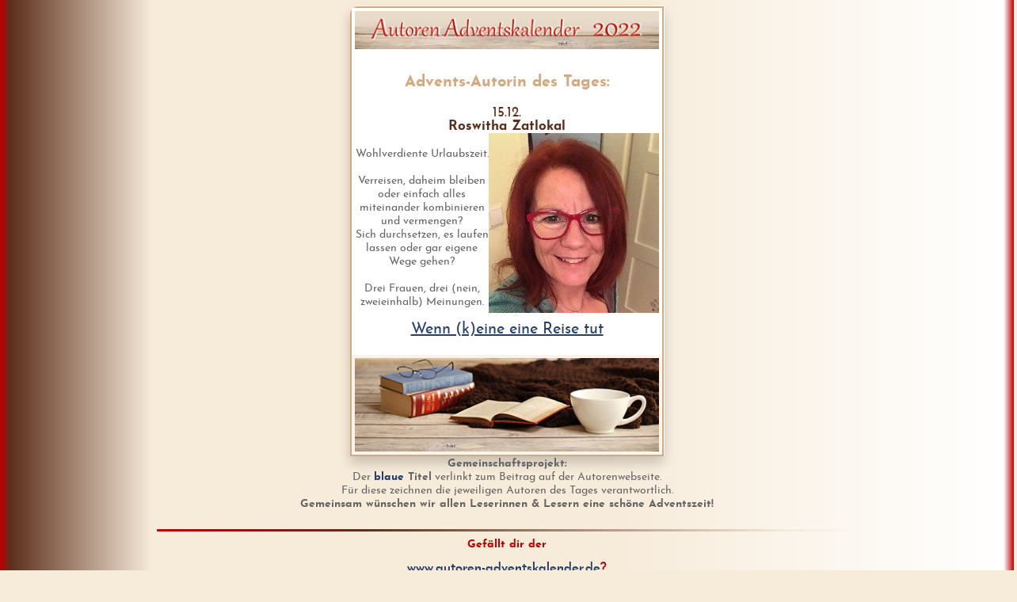

--- FILE ---
content_type: text/html; charset=UTF-8
request_url: https://www.autoren-adventskalender.de/2022/a_kal22.php?tag=15
body_size: 1754
content:
<!DOCTYPE html><html lang="de-DE"><head><meta name="tdm-reservation" content="1"><meta charset="UTF-8">
<meta http-equiv="content-type" content="text/html"><meta http-equiv="Cache-control" content="public" max-age="3600"><meta name="viewport" content="width=device-width, initial-scale=1.0">
<link rel="stylesheet" type="text/css" href="https://www.autoren-adventskalender.de/form_ka2.css"><link rel="stylesheet" type="text/css" href="//binnenschiffe.de/html/cookieconsent.min.css" />
<link rel="icon" href="https://www.autoren-adventskalender.de/favicon.png" sizes="16x16 32x32" type="image/png">
  <title>Wenn (k)eine eine Reise tut von Roswitha Zatlokal</title><meta name="description" content="Wohlverdiente Urlaubszeit.">
<meta name="OPERATOR" content="Rega Kerner"><meta name="author" content="Roswitha Zatlokal"><meta name="ROBOTS" content="INDEX,FOLLOW">
<!--
artmedic adventskalender 1.0
Copyright Ellen Baitinger, artmedic webdesign, http://www.artmedic.de
This is freeware, you may use it, as long you leave this hint of the
authorship intact.
 -->
</head><body><div id="advent_autor" style="text-align: center;">
    <table width="396" border="0" cellpadding="4" cellspacing="0" class="advent_rahmen" align="center">
    <tr>
      <td align="center" bgcolor="#FFFFFF"><img src="atit22kl.jpg" width="390" height="49" align="bottom" alt="Autoren Adventskalender 2022"></td>
    </tr>
    <tr>
      <td align="center" bgcolor="#FFFFFF">
        <p class="Stil1">Advents-Autorin des Tages:</p>
<div id="autor" style="text-align: center;">
        <p>15.12.<BR><strong>Roswitha Zatlokal</strong><br> <strong class="Stil4"><img align="right" src="../2020/a20_07.jpg" alt="Portraitfoto von Roswitha Zatlokal"><br>Wohlverdiente Urlaubszeit.<br><br>Verreisen, daheim bleiben oder einfach alles miteinander kombinieren und vermengen?<br>Sich durchsetzen, es laufen lassen oder gar eigene Wege gehen?<br><br>Drei Frauen, drei (nein, zweieinhalb) Meinungen.  </strong><p><a href="https://www.roswithazatlokal.com/wenn-eine-keine-reise-tut">Wenn (k)eine eine Reise tut</a></p></p>
</div>
      </td>
    </tr>
    <tr>
      <td><img src="https://www.autoren-adventskalender.de/2017/untenkl.jpg" width="390" height="120" align="middle" alt=""></td>
    </tr>
  </table>
  </div>
<div id="autor" style="text-align:center;">
<center><strong class="Stil4"><b>Gemeinschaftsprojekt:</b><br>
Der <b><font color="#263F69">blaue</font> Titel</b> verlinkt zum Beitrag auf der Autorenwebseite.<BR>F&uuml;r diese zeichnen die jeweiligen Autoren des Tages verantwortlich.
<br><b>Gemeinsam w&uuml;nschen wir allen Leserinnen &amp; Lesern eine schöne Adventszeit!</b><br>
<br><hr width="70%"><b><font color="#BF0000">Gefällt dir der</font></b>
<h2 align="center"><a href="https://www.autoren-adventskalender.de">www.autoren-adventskalender.de</a>?</h2>
Dann freue ich mich über deine kleine Anerkennung:
  <br><a href="https://ko-fi.com/regakerner"><img style="border:0px;max-width:160px;height:auto;" src="https://www.medienschiff.de/grafik/buttons/social/kofirot.png" border="0" alt="Buy Me a Coffee at ko-fi.com"></a>
<br><br><i>Danke!</i> Die Projektleitung &amp;<br>Kalenderwebmasterin: <a href="https://www.medienschiff.de/" target="_blank">Rega Kerner</a>
</strong></center>
</div>
<hr width="70%"><div class="maininhalt3">
<div style="max-width:520px; min-height:435px;">
  <div style="max-width:200px; margin-left: 5px;">
  <a href="https://www.medienschiff.de/kurztext/einfach-energie-sparen-alltag.php#energie-spar-buch">
<img src="https://www.medienschiff.de/grafik/kurz-gratis/energie-spar-buch-200.jpg" alt="Einfacher Energie sparen zu Haus" title="Energiesparbuch" class="buch" style="border:0; max-width:200; height:auto;"></a>
</div><p align="center"><i>Verschenke Motivation</i><br>mit Humor für jeden Haushalt:<div style="max-width:200px; margin-left: 5px;">
</p><p align="right"><a href="https://www.medienschiff.de/kurztext/einfach-energie-sparen-alltag.php#energie-spar-buch" class="mehr dazu" style="font-size:0.9em;">Hol dir das <span style="font-weight:bold; font-size:1.2em; color:#BF0000; text-shadow: 1px 0px 0px #5C2F1C;">Energiesparbuch!</span></a></p>
</div></div></div>
<div id="autor" style="text-align:center;">
<center><a href="https://www.medienschiff.de/wasich.htm#haftung">Impressum / Datenschutz</a></center></div>
</body></html>


--- FILE ---
content_type: text/css
request_url: https://www.autoren-adventskalender.de/form_ka2.css
body_size: 1982
content:
@font-face { font-family: 'josefin';
src: local('JosefinSans-Italic'), url('schrift/josefinsans-italic-webfont.woff2') format('woff2'), url('schrift/josefinsans-italic-webfont.woff') format('woff'),
url('schrift/josefinsans-italic.ttf') format('truetype'); font-style: italic; font-display: swap; }
@font-face { font-family: 'josefin'; src: local('Josefin Sans'), local('JosefinSans-Regular'), url('schrift/josefinsans-regular-webfont.woff2') format('woff2'),
url('schrift/josefinsans-regular-webfont.woff') format('woff'), url('schrift/josefinsans-regular.ttf') format('truetype'); font-weight: normal; font-style: normal; font-display: swap; }
@font-face { font-family: 'josefin'; src: local('JosefinSans-Bold'), url('schrift/josefinsans-bold-webfont.woff2') format('woff2'), url('schrift/josefinsans-bold-webfont.woff') format('woff'),
url('schrift/josefinsans-bold.ttf') format('truetype'); font-weight: bold; font-display: swap; }
a {color: #263F69; text-decoration: underline;}
a:hover {color: #BF0000; text-decoration: none;}
a:visited { color:black;}
i {font-family: josefin, Lucida, Helvetica, sans-serif; font-weight:normal; font-style:italic;}
h1 {font-family: josefin, Lucida, Helvetica, sans-serif; font-size: 13pt;  font-style:normal; font-weight:normal; letter-spacing:2px; color:#D3A97F; text-shadow: 1px 0px 0px #5C2F1C, -1px 0px 10px white;}
h2 {font-family: josefin, Lucida, Helvetica, sans-serif; font-size: 13pt; font-style:normal; font-weight:normal; color:#BF0000;  text-shadow: 1px -1px 0px white, -0.2px 0px 1px #000000;}
h3 {font-size: 14px; font-style:normal; color:#5C2F1C;}
h4 {font-size: 13px; font-weight:bold;}
.wieh1 {font-family: josefin, Lucida, Helvetica, sans-serif; font-size: 13pt;  font-style:normal; font-weight:normal; letter-spacing:2px; color:#D3A97F; text-shadow: 1px 0px 0px #5C2F1C, -1px 0px 10px white;}
.wieh2 {font-family: josefin, Lucida, Helvetica, sans-serif; font-size: 13pt; font-style:normal; font-weight:normal; color:#BF0000;  text-shadow: 1px -1px 0px white, -0.2px 0px 1px #000000;}
.wieh3 {font-size: 14px; font-style:normal; color:#5C2F1C;}
.wieh4 {font-size: 13px; font-weight:bold;}
b {font-family: josefin, sans-serif; font-weight:bold;}
p,br {color:#5C2F1C; font-size: 13pt;}
li {color:#5C2F1C; font-size: 12pt;}
.li_punkt {list-style-image: url(grafik/listpunkt.gif); line-height:200%;}
hr {color:#5C2F1C; height:3px; border-style:none; background-image: linear-gradient(90deg, #BF0000 0%, #5C2F1C 30%, #F7EBD9 90%, rgba(255, 255, 255, 0.0)); border-top-left-radius: 2px; border-bottom-left-radius: 2px;}
img  {max-width: 100%; height: auto;}
body,td,th {font-family: josefin, Lucida, Helvetica, sans-serif; font-size: 13pt; color: #000000;}
body {background-image: linear-gradient(90deg, #BF0000 0%, #5C2F1C 1%, #F7EBD9 15%, #F7EBD9 60%, #FFFFFF 99%, #BF0000 100%); background-color: #F7EBD9; color: #5C2F1C;}
.kleiner {font-size:0.8em;}
.mitte {max-width: 1200px; float:left;}
.rechts {width: 300px; float:right; padding: 6px; }
.rechtstitel {width: 100%; max-width: 300px; float: left; padding: 6px; align:center; background-color: #D3A97F; min-height: 60px;}
.main {width: 100%; max-width: 1800px; padding: 0px; z-index: -1;}
.maintitel {width: 100%; float: left; padding: 6px; background-color: #D3A97F; min-height: 30px;  max-height: 60px;}
.maininhalt {max-width: 1000px; float: left; padding: 6px; background-color:rgba(255, 255, 255, 0.7); z-index: 1;}
.maininhalt2 {max-width: 1000px; float: left; padding: 6px; background-color:transparent;}
.maininhalt3 {width: 100%;  float: left; padding: 6px; background-color:transparent;}
.titel {width: 100%; float: center; text-align: center; padding: 0px; position: relative;}
.u_titel{padding-top: 0px; padding-left: 15px; font-size: 0.8em;}
.row::after {content: ""; clear: both; display: table;}
.dropbtn {background-color: transparent; background-image:url("https://www.autoren-adventskalender.de/grafik/bgholz.jpg"); color: black; padding: 4px; font-size: 14px;
border: none; text-align: left; text-shadow: 1px 1px 1px #FFFFFF; border-top-left-radius: 10px;}
.dropdown {text-align: left; float: right; top: 0; position: relative; display: inline-block;}
.dropdown-content {display: none; position: absolute; font-size: 15px; font-family: Arial, Helvetica, sans-serif;
  background-color: #f1f1f1; min-width: 200px; box-shadow: 0px 8px 16px 0px rgba(0,0,0,0.2); z-index: 1;}
.dropdown-content a {color: #263F69; font-weight: bold; padding: 1px 16px 1px; text-decoration: none; display: block;}
.dropdown-content p {color: black; font-size: 0.8em; padding: 0px 16px; display: block;}
.dropdown-content a:hover {background-color: #ddd;}
.dropdown:hover .dropdown-content {display: block;}
.dropdown:hover .dropbtn {color: #BF0000;}
.mini {font-size:0.6em; color:#669999;}
.seite {margin-bottom: 3px; border-bottom: 1px solid #5C2F1C; border-top: 1px solid #FFFFFF;}
.mehr_dazu {font-size: 1.3em; padding: 5px 12px; font-family: inherit; font-weight: 100; color: #000000; border: 1px solid silver; text-shadow: 1px 1px 1px #FFFFFF;
     background-image: url("https://www.autoren-adventskalender.de/grafik/bgholz.jpg"); border-radius: 10px; cursor: pointer; box-shadow: 0px 3px 3px 1px rgba(0,0,0,0.5);}
.mehr_dazu:hover {color: #FFFFFF;}
.kalenderbild {	background-image: url("https://www.autoren-adventskalender.de/grafik/adventskalender_buecher.jpg"); background-size: cover;	background-repeat: no-repeat;
	background-position: center center;}
.osterbild {	background-image: url("https://www.autoren-adventskalender.de/grafik/osterkalender_buecher.jpg"); background-size: cover;	background-repeat: no-repeat;
		background-position: center center;}
.advent_tueren {font-size: 15px; font-weight: bold; color: #FFFFFF; text-decoration: none; text-shadow: 1px 1px 1px black;
	height: 100px; width: 150px;}
div#advent a {font-size: 20px; font-weight: bold; color: #FFFFFF; text-decoration: none; padding: 10px; text-shadow: 1px 1px 1px black;
background-image: radial-gradient(ellipse 60% 30px, rgba(92,47,28,0.9) 5%, rgba(92,47,28,0.2) 50%, rgba(247,235,217,0.7) 55%, rgba(0,0,0, 0.0) 70%);}
div#advent a:hover {color: #C92210; text-decoration: none; font-size: 35px; text-shadow: 1px 1px 1px black;}
div#advent_autor a:hover {font-size: 20px!important; text-shadow: 1px 1px 1px black;}
div#advent_autor a {font-size: 20px; background-image: none!important;}
div#autor a {color: #263F69; text-decoration: underline;}
div#autor a:hover {color: #C92210; text-decoration: none;}
.advent_rahmen {border: 2px solid #D3A97F; font-size: 15px; color: #000000; text-decoration: none; border-top-left-radius: 10px;
box-shadow: 1px -1px 0px white, 0px 8px 16px 0px rgba(0,0,0,0.2); background-color:rgba(255, 255, 255, 0.4);}
.advent_titel {height: 70px; background-color:rgba(255, 255, 255, 0.4);}
.Stil1 {font-size: 20px; color: #D3A97F; font-weight: bold;}
.Stil2 {font-size: 18px; font-weight: bold; color: #CC0000;}
.Stil3 {font-size: max(0.8em, 13px); font-weight: normal; color: #666666; align: center;}
.Stil4 {font-size: max(0.8em, 13px); font-weight: normal; color: #666666;}
.Stil5 {font-size:  max(0.7em, 10px); font-weight: normal; color: #666666; text-align: right;}
.Stil6 {font-size: 20px; font-weight: bold;}
.bigletter {font-size: 2em; font-weight: bold;}
.standard {position: absolute; top: 0; max-width: 250px; line-height: 1.5em; font-size: 11pt; text-align: left; color: #000000;
      text-shadow:  2px  2px 1px #FFFFFF, 2px -1px 1px #FFFFFF, -1px  2px 2px #F0D675, -1px -1px 1px #F0D675;}
figure {position: relative; float:left; padding:0; margin: 8px;}
figure img {display: block;}
figcaption.standard {opacity: 0; background-color: silver; background-color: hsla(0, 0%, 100%, 0.8); transition: all 1s ease;/*bottom: -3em;*/}
figure:hover figcaption.standard {opacity: 1; top: 1; left: 1;}
.eckenachoben {right:-100px; bottom:-100px; position: fixed; z-index: 100;}
@media only screen and (min-width:768px){ body{overflow-x:hidden!important;} #eckeunten {right:-100px!important;} #literarisch {left:90px!important;} #endtext {padding-left:100px!important;}}
.einzug {padding-left: 2em;}
.buch {box-shadow: 0px 3px 3px 1px rgba(0,0,0,0.5);}
.schatteninnennochnochtgebaucht {box-shadow: rgba(50, 50, 93, 0.25) 0px 30px 60px -12px inset, rgba(0, 0, 0, 0.3) 0px 18px 36px -18px inset;}
.visually-hidden {
	position: absolute !important;
	clip: rect(1px, 1px, 1px, 1px) !important;
	padding: 0 !important;
	border: 0 !important;
	height: 1px !important;
	width: 1px !important;
	overflow: hidden !important;
}
